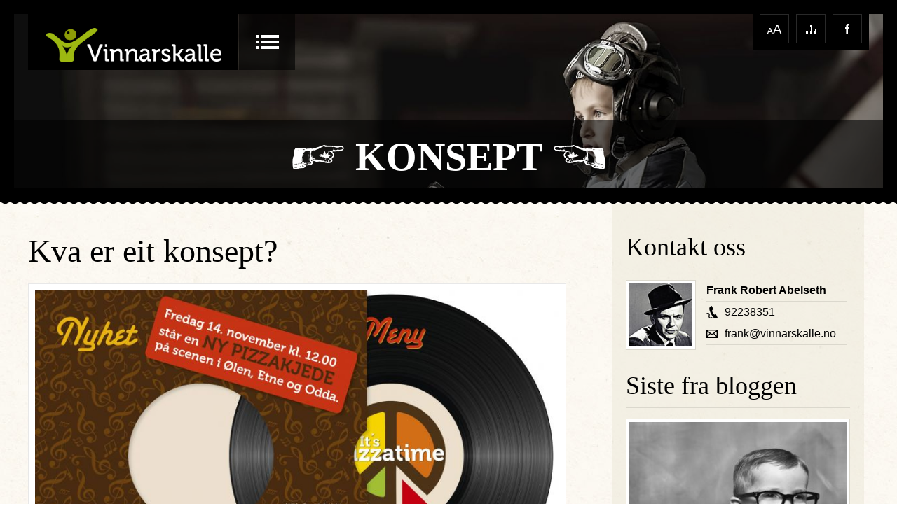

--- FILE ---
content_type: text/html; charset=UTF-8
request_url: https://vinnarskalle.no/konsept
body_size: 8894
content:
<!DOCTYPE html>
<html>
<head>
	<meta charset="utf-8">
	<title>Konsept > Vinnarskalle</title>
	<base href="https://vinnarskalle.no">
	<link rel="stylesheet" type="text/css" href="css/style.css">
	<link rel="stylesheet" type="text/css" href="css/jquery.fancybox.css">
			<script src="js_shared/jquery-1.11.1.min.js" type="text/javascript"></script>
<script type="text/javascript">
	var undef
	var pw_const = {
		PW_DEBUG: false,
		PW_PATH: 'https://vinnarskalle.no',
		PW_ENV: 'public',
					PW_BASE_PATH: 'https://vinnarskalle.no',
			PW_NODE_PATH: '/konsept',
			PW_CURRENT_LANG: 'no'
						}
	var preloadedKw = {}
</script>
	<script type="text/javascript" src="https://vinnarskalle.no/js_shared/anchor.links.js"></script>

	<meta content="width=device-width, initial-scale=1" name="viewport">
	<link href='http://fonts.googleapis.com/css?family=Lato:300,700,700italic,300italic|Playfair+Display:400,700' rel='stylesheet' type='text/css'>
	<script src="js/jquery.fancybox.js" type="text/javascript"></script>
	<script src="js/client.global.js" type="text/javascript"></script>

	<!-- Google Tag Manager -->
		<script>(function(w,d,s,l,i){w[l]=w[l]||[];w[l].push({'gtm.start':
		new Date().getTime(),event:'gtm.js'});var f=d.getElementsByTagName(s)[0],
		j=d.createElement(s),dl=l!='dataLayer'?'&l='+l:'';j.async=true;j.src=
		'https://www.googletagmanager.com/gtm.js?id='+i+dl;f.parentNode.insertBefore(j,f);
	})(window,document,'script','dataLayer','GTM-N587Q36');</script>
	<!-- End Google Tag Manager -->
</head>
<body>
	<!-- Google Tag Manager (noscript) -->
		<noscript><iframe src="https://www.googletagmanager.com/ns.html?id=GTM-N587Q36"
		height="0" width="0" style="display:none;visibility:hidden"></iframe></noscript>
	<!-- End Google Tag Manager (noscript) -->
		<div class="videoOverlayContainer">

	</div>
	<div class="textsize_box">
		<p>For å endre tekststørrelsen, hold Ctrl-tasten (cmd-tast på Mac) nede og trykk på + for å forstørre eller - for å forminske</p>
	</div>
	<div class="header subpage">
		<div class="bg"  style="background-image: url(https://vinnarskalle.no/gfx/media_c/18.2.ff0349c3ec77d10528a60374cc006439.jpg);">

			<div class="menu_line">
				<div class="center_x">
					<div class="logo"><a href="/">&nbsp;</a></div>
					<nav class="main_nav">
						<div class="clearfix">
							<a class="trigger" href="#">&nbsp;</a>
							<ul>
																	<li class=""><a href="https://vinnarskalle.no">Heim</a></li>
																	<li class=""><a href="https://vinnarskalle.no/blogg">Blogg</a></li>
																	<li class=""><a href="https://vinnarskalle.no/foredrag">Foredrag</a></li>
																	<li class=""><a href="https://vinnarskalle.no/om-vinnarskalle">Om Vinnarskalle</a></li>
																	<li class=""><a href="https://vinnarskalle.no/strategi">Strategi</a></li>
																	<li class="active"><a href="https://vinnarskalle.no/konsept">Konsept</a></li>
																	<li class=""><a href="https://vinnarskalle.no/coaching">Coaching</a></li>
																	<li class=""><a href="https://vinnarskalle.no/kommunikasjon">Kommunikasjon</a></li>
																	<li class=""><a href="https://vinnarskalle.no/tenester-og-produkt">Tenester og produkt</a></li>
																	<li class=""><a href="https://vinnarskalle.no/kjop-og-salg-av-bedrifter">Kjøp og salg av bedrifter</a></li>
																	<li class=""><a href="https://vinnarskalle.no/kontakt">Kontakt</a></li>
																	<li class=""><a href="https://vinnarskalle.no/kurs">Kurs</a></li>
															</ul>
						</div>
											</nav>

					<div class="top_icons">
						<a class="wai textSize" href="#">&nbsp;</a>
												<a class="sitemap" href="https://vinnarskalle.no/sidekart">&nbsp;</a>
						<a class="fb" href="https://www.facebook.com/vinnarskalle?fref=ts" target="_blank">&nbsp;</a>
					</div>
				</div>
			</div>
							<div class="picture_tooltips"></div>
				<div class="header_text"><h1><span>Konsept</span></h1></div>
					</div>
	</div><!--close header-->
			<nav class="submenu">
			<ul>
							</ul>
		</nav>
						<div class="content_wrap">
							<div class="left_content">
													<article class="clearfix">
					<h2>Kva er eit konsept?</h2>
											<div class="image"><img src="https://vinnarskalle.no/gfx/media_c/11.orig.8fd3641c4b91175fae1b5ff323c859d2.jpg" alt=""></div>				<p><em>Me har utvikla b&aring;de forretningskonseptet og kommunikasjonskonseptet til Pizzatime.Navn, slagord, konseptide, tekst og design til denne menyen og "brosjyra" som vart sendt ut til "alle".</em></p>
<p>&nbsp;</p>
<p>Eit konsept&nbsp;skal vera med &aring;;</p>
<p>&nbsp;</p>
<ul>
<li>Auka forbrukaropplevinga</li>
<li>Betra kommunikasjonen rundt tjenesten/produktet</li>
<li>Auka meirverdien for forbrukaren</li>
<li>Auka salget/bruksfrekvensen</li>
<li>Skapa eintydig forst&aring;ing av tjenesten internt og eksternt</li>
</ul>
<p><strong>&nbsp;</strong></p>
<p><strong>Kommunikasjonskonsept<br /> </strong>Dette er den kreative fasen, der kommunikasjonsideen blir definert, og der ein legg fokus p&aring; korleis ein ynskjer brukaren skal oppleva tenesten og/eller produktet.</p>
<p>Fasen vil blandt anna resultera i definisjon og beskriving av bruk av fargar, typografi, bildespr&aring;k etc.</p>
<p><strong>&nbsp;&nbsp;</strong></p>
<p><strong>Forretningskonsept</strong></p>
<p>Eit forretningskonsept skal beskriva kva ein skal driva med. Beskriva korleis ein skal tena penger.</p>
<p>&nbsp;</p>
<p>Det er kjernen i ein forretningsplan.</p>
<p><strong>&nbsp;</strong></p>
<p><strong>Eksempel p&aring; eit konsept er salget av flybillettar fr&aring; SAS;</strong></p>
<ul>
<li>Du kan sjekka inn via mobiltelefon eller e-post</li>
<li>Du f&aring;r melding dersom flyet er ute av rute</li>
<li>Du kan velja sete via telefon eller e-post</li>
<li>Du f&aring;r servert frokost p&aring; dei tidlige avgangane</li>
<li>Du f&aring;r god service og eit smil</li>
</ul>
<p>&nbsp;</p>
<p>Alt dette byggjer rundt og oppunder det du eigentleg har kj&oslash;pt, som er ei flyreise fr&aring; ein plass til ein annan. Alt dette kan resultera i at du kj&oslash;per billetten gjennom SAS, sj&oslash;lv om den til og med skulle kosta nokre kroner meir enn andre stader.</p>
<p>&nbsp;</p>
<p>Vinnarskalle bidreg til Vinnarskalle-konsepter.</p>
						
			</article>


				</div>

				<aside class="right_content">
					<section class="contact_person">
						<h3>Kontakt oss</h3>
						<img src="gfx/frank.jpg" alt="frank"/>
						<ul class="contact_details">
							<li class="name">Frank Robert Abelseth</li>
							<li class="phone"><a href="tel:92238351">92238351</a></li>
							<li class="mail"><a   href="#" onclick="obscureAddr('frank', 'vinnarskalle.no', '.no', this); return true;" ><span data-atr0="23r23rwed">frank</span><span></span><span data-atr1="47890ew23421">@</span><span data-atr2="r42234532412">vinnarskalle.no</span></a></li>
						</ul>
					</section>
																												<section class="latest_blog">
								<h3>Siste fra bloggen</h3>
								<img src="https://vinnarskalle.no/gfx/media_c/34.orig.6e2f937e34dd1075f339ea009df2459e.jpg" alt=""/>								<h4>Treng salget og markedsføringa di eit løft?</h4>
								<a class="read_more" href="https://vinnarskalle.no/blogg/treng-salget-og-markedsforinga-di-eit-loft">Til bloggen</a>
							</section>
						 									</aside>
					</div>
		<footer>
		<div class="center_x">
			<article class="footer_column first_child">
				<h3>Forretningsidè</h3>
				<p>Vinnarskalle vil, med basis i strategi, konsept og kommunikasjon; -motivera, rådgi og trena sine kundar til å setja seg og oppnå sine høgaste mål!</p>
			</article>

			<article class="footer_column">
				<h3>Visjon</h3>
				<p>Vi skal gi lyst og kunnskap til å prestera på høgast mogleg nivå – oftast mogleg, og ha eit høgast mogleg dårlegnivå over tid!</p>
			</article>

			<article class="footer_column">
				<h3>Kontakt</h3>
				<ul class="footer_contacts">
					<li class="phone"><a href="tel:92238351">92238351</a></li>
					<li class="mail"><a   href="#" onclick="obscureAddr('frank', 'vinnarskalle.no', '.no', this); return true;" ><span data-atr0="23r23rwed">frank</span><span></span><span data-atr1="47890ew23421">@</span><span data-atr2="r42234532412">vinnarskalle.no</span></a></li>
					<li class="address">Postboks 190, 5588 Ølen</li>
				</ul>
			</article>
		</div>
	</footer>
	<script>
  (function(i,s,o,g,r,a,m){i['GoogleAnalyticsObject']=r;i[r]=i[r]||function(){
  (i[r].q=i[r].q||[]).push(arguments)},i[r].l=1*new Date();a=s.createElement(o),
  m=s.getElementsByTagName(o)[0];a.async=1;a.src=g;m.parentNode.insertBefore(a,m)
  })(window,document,'script','//www.google-analytics.com/analytics.js','ga');

  ga('create', 'UA-64528775-1', 'auto');
  ga('send', 'pageview');

</script>
</body>
</html>


--- FILE ---
content_type: text/css
request_url: https://vinnarskalle.no/css/style.css
body_size: 31842
content:
html {overflow-y: scroll;}
body {
	margin: 0;
	padding: 0;
	background:url(../gfx/body_bg.jpg) repeat left top;
	font-family: 'Lato', sans-serif;
	font-size: 18px;
	font-weight: 300;
}
body.mce-content-body {
	background: #fff;
}
html, body {
	height:100%;
}
body.mce-content-body {
	background: #fff;
}



img {
	border: 0;
	vertical-align: middle;
}
fieldset {
	border: 0;
	margin: 0;
	padding: 0;
}
textarea {
	resize: vertical;
}
a {
	cursor: pointer;
	text-decoration: none;
}
a:hover {
	text-decoration: none;
}
h1,h2,h3,h4,h5,h6 {
	margin: 0;
	padding: 0;
	font-family: 'Playfair Display', serif;
}

p,
pre {
	margin: 0;
	padding: 0;
}
header,
section,
footer,
article {
	display: block;
}
/* Custom styles
-------------------------------------------------------- */
.textsize_box {
	position: absolute;
	right: 0;
	top: 100px;
	background: #fff;
	border: 2px solid #ccc;
	padding: 20px;
	font-size: 4em;
	display: none;
	z-index: 1200;
	width: 100%;
	box-sizing: border-box;
}
body.mce-content-body h1,
article h1 {
	font-size: 56px;
	padding: 0 0 14px 0;
}
body.mce-content-body h2,
article h2 {
	font-size: 46px;
	padding: 0 0 14px 0;
}
article h2 span {
	background: #fff;
	display: inline-block;
	font-size: 26px;
	line-height: 1em;
	margin-left: 6px;
	padding: 4px 10px 8px;
}
body.mce-content-body h3,
article h3 {
	font-size: 36px;
	padding: 0 0 14px 0;
}
body.mce-content-body h4,
article h4 {
	font-size: 20px;
	padding: 0 0 8px 0;
	margin:0;
}
body.mce-content-body img,
article img {
	border: 1px solid #e8e8e8;
	padding: 9px;
	background: #fff;
}
body.mce-content-body p,
article p {
	line-height: 1.5em;
}
body.mce-content-body ul,
article ul {
	margin: 0;
	padding: 0;
}
body.mce-content-body ul li,
article ul li {
	margin: 0;
	padding: 0 0 10px 18px;
	line-height: 1.3em;
	list-style: none;
	background: url(../gfx/bullet.png) 0 8px no-repeat;
}
body.mce-content-body table,
article table {
	width: 100%;
	border-left: 1px solid #ececec;
	border-top: 1px solid #ececec;
}
body.mce-content-body table th,
article table th {
	background: #5a6b77;
	padding: 9px;
	color: #fff;
	font-weight: 300;
	text-align: left;
	border-right: 1px solid #6b7a85;
	font-weight: bold;
}
body.mce-content-body table th:last-child,
article table th:last-child {
	background: #5a6b77;
	padding: 9px;
	color: #fff;
	font-weight: bold;
	text-align: left;
	border-right: 1px solid #dcdcdc;
}
body.mce-content-body table td,
article table td {
	padding: 10px 9px;
	background: #fff;
	color: #505050;
	border-right: 1px solid #ececec;
	border-bottom: 1px solid #ececec;
}
body.mce-content-body table tr:nth-child(odd) td,
article table tr:nth-child(odd) td {
	padding: 10px 9px;
	background: #f8f8f8;
	color: #505050;
	border-right: 1px solid #ececec;
	border-bottom: 1px solid #ececec;
}

.center_x{
	width:100%;
	max-width:1200px;
	margin:0 auto;
}




.header{
	width:100%;
	height:100%;
	padding-bottom: 4px;
}
.header.home,
.header.blog_page {
	background: url(../gfx/top_edge_services.png) repeat-x left bottom #fff !important;
}
.header .bg {
	width:100%;
	height:100%;
	background: url(../gfx/home_top_bg.jpg) no-repeat center center;

	-webkit-background-size: cover;
	-moz-background-size: cover;
	-o-background-size: cover;
	background-size: cover;
	border:20px solid #000;
	box-sizing:border-box;
	position:relative;
	display:table;
}
.header_text{
	width:100% !important;
	height:auto;
	display:table-cell;
	vertical-align:bottom;
}
.header_text h1{
	width:100%;
	height:auto;
	background:rgba(0,0,0,0.60);
	text-align:center;
	color:#fff;
	font-size:38px;
	font-weight:normal;
	padding:20px 0 10px;
}

.header_text h1 span{
	text-transform:uppercase;
	font-size:56px;
	line-height:1.2em;
	font-weight:bold;
	padding:0 90px;
	background-image: url(../gfx/hand_left.png), url(../gfx/hand_right.png);
	background-position: left center, right center;
	background-repeat: no-repeat;
}
.scrollText {
	background:rgba(0,0,0,0.60) url(../gfx/arrow.down.png) center bottom no-repeat;
	text-align:center;
	padding: 0 0 30px;
	color:#fff;
	text-transform: uppercase;
}
@media only screen and (max-width : 1000px) {
	.scrollText {
		display: none;
	}
}
.menu_line{
	width:100%;
	position:absolute;
	left:0;
	display:inline;
	padding:0;
	z-index: 1000;
}
.logo{
	width:270px;
	height:50px;
	background:#000;
	padding:15px;
	position:fixed;
	z-index:1300;
	top:20px;
}
.logo a{
	width:96%;
	height:96%;
	margin:2%;
	display:block;
	background:url(../gfx/logo.png) no-repeat center center;
	-webkit-background-size: contain;
	-moz-background-size: contain;
	-o-background-size: contain;
	background-size: contain;
	-webkit-transition: all 0.1s ease-in-out;
	-moz-transition: all 0.1s ease-in-out;
	-ms-transition: all 0.1s ease-in-out;
	-o-transition: all 0.1s ease-in-out;
	transition: all 0.1s ease-in-out;
}
.logo a:hover{
	width:100%;
	height:100%;
	margin:0;
}
.main_nav {
	width:381px;
	position:fixed;
	top:20px;
	z-index:1200;
}
.scrolledDown .main_nav,
.scrolledDown .logo{
	top:0;
}
.main_nav .trigger {
	width:80px;
	height:80px;
	float:right;
	background-image: url(../gfx/menu_icon.png), url(../gfx/menu_icon.png), url(../gfx/menu_icon.png);
	background-position: center 30px, center 38px, center 46px;
	background-repeat: no-repeat;
	background-color:rgba(0,0,0,0.6);
	-webkit-transition: background 0.2s ease-in-out;
	-moz-transition: background 0.2s ease-in-out;
	-ms-transition: background 0.2s ease-in-out;
	-o-transition: background 0.2s ease-in-out;
	transition: background 0.2s ease-in-out;
}
.main_nav .trigger:hover {
	background-position: center 26px, center 38px, center 50px;
	background-color:rgba(0,0,0,1.0);
}
.main_nav.active .trigger{
	background:url(../gfx/menu_close.png) no-repeat center center rgba(0,0,0,1.0);
}

.main_nav ul{
	list-style:none;
	padding:0;
	margin:0;
	display:none;
	width:100%;
}
.main_nav.active ul{
	position:relative;
	z-index:1300;
	padding:1px 0 0 0;
	display:inline-block !important;
}
.main_nav li{
	width:100%;
	padding:0;
	margin:0;
}

.main_nav li.active a,
.main_nav li.active a:hover{
	color:#a9c900;
	background:url(../gfx/main_nav_active.png) no-repeat right center #0d0d0d;
	cursor:default;
}


.main_nav li a{
	width:100%;
	float:left;
	font-size:20px;
	font-family: 'Playfair Display', serif;
	color:#fff;
	text-align:right;
	padding:11px 22px 15px 22px;
	box-sizing:border-box;
	background:url(../gfx/arrow_green_17px.png) no-repeat 110% center #000;
	border-bottom:1px solid rgba(255,255,255,0.10);
	-webkit-transition: all 0.3s ease-in-out;
	-moz-transition: all 0.3s ease-in-out;
	-ms-transition: all 0.3s ease-in-out;
	-o-transition: all 0.3s ease-in-out;
	transition: all 0.3s ease-in-out;
}
.main_nav li a:hover{
	color:#b5d800;
	background:url(../gfx/arrow_green_17px.png) no-repeat 94% center #000;
	padding:11px 50px 15px 22px;
}
.main_nav .videoBtn {

}
.main_nav .videoBtn a {
	display: block;
	border: 2px solid #272727;
	font-size: 20px;
	color: #fff;
	background-color: #000;
	font-family: 'Playfair Display', serif;
	text-align: center;
	text-transform: uppercase;
}
.main_nav .videoBtn a span {
	display: inline-block;
	padding: 25px 37px 25px 0;
	background: url(../gfx/icon.play.png) 100% center no-repeat;
}
.top_icons{
	width:auto;
	float:right;
	background:#000;
	padding:0 10px 10px 0px;
}
.top_icons a{
	float:left;
	width:40px;
	height:40px;
	border:1px solid rgba(253,253,253,0.16);
	margin:0 0 0 10px;
	background-position:center center;
	background-repeat:no-repeat;
	-webkit-transition: all 0.3s ease-in-out;
	-moz-transition: all 0.3s ease-in-out;
	-ms-transition: all 0.3s ease-in-out;
	-o-transition: all 0.3s ease-in-out;
	transition: all 0.3s ease-in-out;
}
.top_icons a:hover{
	background:#262626;
	border:1px solid rgba(253,253,253,0.25);
	background-position:center center;
	background-repeat:no-repeat;
}
.top_icons a.wai{
	background-image:url(../gfx/icon_aA.png);
}
.top_icons a.sitemap{
	background-image:url(../gfx/icon_sitemap.png);
}
.top_icons a.fb{
	background-image:url(../gfx/icon_fb.png);
}

.picture_tooltips{
	width:100%;
	height:100%;
	position:absolute;
	left:0;
	top:0;
	z-index:999;
}

.tooltip_wrapper{
	width:400px;
	position:relative;
	z-index:1000;
	text-align:center;
}

.tooltip_1{
	left:25%;
	top:55%;
}

.tooltip_2{
	left:60%;
	top:20%;
}

.tooltip_3{
	left:55%;
	top:55%;
}

.tooltip_container{
	width:400px;
	height:auto;
	position:absolute;
	top:100%;
	display:none;
}
.tooltip_content{
	width:100%;
	background:#fff;
	padding:20px 20px 10px 20px;
	box-sizing:border-box;
}
.tooltip_arrow{
	width:400px;
	height:24px;
	font-size:0;
	background:url(../gfx/tooltip_arrow.png) no-repeat center bottom;
}
.tooltip_content a{
	display:inline-block;
	font-size:22px;
	color:#000;
	font-family: 'Playfair Display', serif;
	text-transform:uppercase;
	background:url(../gfx/arrow_black_16px.png) no-repeat 95% center;
	padding:8px 40px 8px 0;
	-webkit-transition: all 0.3s ease-in-out;
	-moz-transition: all 0.3s ease-in-out;
	-ms-transition: all 0.3s ease-in-out;
	-o-transition: all 0.3s ease-in-out;
	transition: all 0.3s ease-in-out;
}
.tooltip_content a:hover{
	background:url(../gfx/arrow_black_16px.png) no-repeat 95% center;
	padding:8px 50px 8px 0px;
}


a.tooltip_trigger{
	background:url(../gfx/icon_plus.png) no-repeat center center rgba(255,255,255,0.3);
	width:44px;
	height:44px;
	border:3px solid rgba(255,255,255,0.5);
	display:inline-block;
	-webkit-border-radius: 25px 25px 25px 25px;
	border-radius:  25px 25px 25px 25px;
	-webkit-transition: all 0.3s ease-in-out;
	-moz-transition: all 0.3s ease-in-out;
	-ms-transition: all 0.3s ease-in-out;
	-o-transition: all 0.3s ease-in-out;
	transition: all 0.3s ease-in-out;
}
a.tooltip_trigger:hover{
	background:url(../gfx/icon_plus.png) no-repeat center center rgba(255,255,255,0.7);
	border:3px solid rgba(255,255,255,1.0);
}


.tooltip_wrapper.active a.tooltip_trigger{
	background:url(../gfx/icon_close.png) no-repeat center center rgba(255,255,255,1.0);
	border:3px solid rgba(255,255,255,1.0);

}
.services {
	width:100%;
	background: #fff;
	font-size:0;
	padding:40px 0 0;
}
.each_service,
.blog_item,
.footer_column {
	width:30%;
	display:inline-block;
	margin:0 0 4% 5%;
	font-size:20px;
	vertical-align: top;
}

.footer_column {
	margin:0 0 0 5%;
}

.each_service p,
.blog_item p,
.footer_column p{
	line-height:1.4em;
}
.first_child {
	margin:0;
}
.each_service .intro_item_link{
	text-align:center;
}
.intro_item_link{
	color:#000;
}
.intro_item_link .icon {
	width:100%;
	height:220px;
	margin:10px 0;
	background-repeat:no-repeat;
	background-position:center center;
	-webkit-background-size: contain;
	-moz-background-size: contain;
	-o-background-size: contain;
	background-size: contain;
	-webkit-transition: all 0.3s ease-in-out;
	-moz-transition: all 0.3s ease-in-out;
	-ms-transition: all 0.3s ease-in-out;
	-o-transition: all 0.3s ease-in-out;
	transition: all 0.3s ease-in-out;
}
.intro_item_link .content {
	width:100%;
	padding:10px 0 0 0 ;
}
.intro_item_link h2{
	width:100%;
	background:url(../gfx/service_line_bg.png) repeat-x center center;
	padding:0 0 8px 0;
	margin:0;
	font-size:34px;
}
.blog_list .blog_item {
	margin: 0 5% 5% 0;
}
.blog_list .blog_item:nth-child(3n) {
	margin: 0 0 5% 0;
}
.blog_item .intro_item_link h2{
	background:none;
}
.intro_item_link h2 span{
	padding:0 15px;
	background:#fff;
}
.intro_item_link .read_more{
	width:100%;
	background:url(../gfx/service_line_bg.png) repeat-x center center;
	padding:15px 0;
}
.intro_item_link .read_more span{
	background:url(../gfx/arrow_white_16px.png) no-repeat 110% center #fff;
	padding:4px 20px 6px 20px;
	font-size:22px;
	font-family: 'Playfair Display', serif;
	color:#000;
	text-transform:uppercase;
	-webkit-transition: all 0.3s ease-in-out;
	-moz-transition: all 0.3s ease-in-out;
	-ms-transition: all 0.3s ease-in-out;
	-o-transition: all 0.3s ease-in-out;
	transition: all 0.3s ease-in-out;
}
.blog_item .intro_item_link .read_more span{
	padding:4px 20px 6px 0px;
}
.intro_item_link:hover .read_more span{
	padding:4px 38px 6px 20px;
	background:url(../gfx/arrow_white_16px.png) no-repeat 90% center #000;
	color:#fff;

}
.intro_item_link:hover .icon {
	width:100%;
	height:240px;
	margin:0;
	background-repeat:no-repeat;
	background-position:center center;
	-webkit-background-size: contain;
	-moz-background-size: contain;
	-o-background-size: contain;
	background-size: contain;
}
.blog {
	width:100%;
	/*background:url(../gfx/top_edge_content.png) repeat-x left top;*/
	font-size:0;
	padding:45px 0 60px;
}
/*.blog.blog_list {
	background:url(../gfx/top_edge_services.png) repeat-x left top;
}*/

.blog h1{
	font-size:56px;
	width:100%;
	text-transform:uppercase;
	line-height:0.8em;
	padding:0 0 20px 0;
	border-bottom:1px solid #eae5d8;
	margin:0 0 20px 0;
	background:url(../gfx/service_line_bg.png) repeat-x center 36px;
}
.blog h1 span{
	font-size:22px;
	padding:0 12px 0 0;
	font-weight:normal;
	text-transform: capitalize;
	background:url(../gfx/body_bg.jpg) no-repeat left top;
}
.blog h1 a{
	font-size:22px;
	float:right;
	font-weight:normal;
	background:url(../gfx/arrow_white_16px.png) no-repeat 110% center;
	color:#000;
	-webkit-transition: all 0.3s ease-in-out;
	-moz-transition: all 0.3s ease-in-out;
	-ms-transition: all 0.3s ease-in-out;
	-o-transition: all 0.3s ease-in-out;
	transition: all 0.3s ease-in-out;
	padding:4px 0;
	margin:-4px 0 0 0;
}

.blog h1 a:hover{
	padding:4px 38px 4px 20px;
	background:url(../gfx/arrow_white_16px.png) no-repeat 90% center #000;
	color:#fff;
}



.blog_item {
	text-align:left;
	background:#fff;
	box-sizing:border-box;
	padding:20px;
	-webkit-box-shadow: 0 2px 5px 0 #eae5d8;
	box-shadow: 0 2px 5px 0 #eae5d8;
}
.blog_image {
	width:100%;
	position:relative;
	overflow:hidden;
	background:#000;
	z-index:998;
}
.blog_image .picture_edge{
	width:100%;
	height:4px;
	position:absolute;
	z-index:999;
	top:100%;
	margin:-4px 0 0 0;
	background:url(../gfx/bottom_edge_img.png) repeat-x left top ;
}
.blog_image img {
	width:100%;
	height:auto;
	border:0;
	padding:0;
	filter: alpha(opacity=90);
	-moz-opacity: 0.9;
	-khtml-opacity: 0.9;
	opacity: 0.9;
	-webkit-transition: all 0.3s ease-in-out;
	-moz-transition: all 0.3s ease-in-out;
	-ms-transition: all 0.3s ease-in-out;
	-o-transition: all 0.3s ease-in-out;
	transition: all 0.3s ease-in-out;
	z-index:1;
}
.intro_item_link:hover img {
	-ms-filter: "progid:DXImageTransform.Microsoft.Alpha(Opacity=100)";
	filter: alpha(opacity=100);
	-moz-opacity: 1.0;
	-khtml-opacity: 1.0;
	opacity: 1.0;
}
.blog .short_content {
	padding:10px 0 0 0;
}
.blog .short_content h2 {
	font-size:28px;
	font-weight:normal;
	line-height:1.2em;
	padding:0 0 10px 0;
	margin:0;
}
.blog .short_content h2 span {
	display: inline-block;
	background: #f1efe8;
	line-height: 1em;
	font-size: 16px;
	padding: 4px 10px 8px;
	margin-left: 6px;
}
footer{
	width:100%;
	background-image:url(../gfx/top_edge_footer.png), url(../gfx/footer_bg.jpg);
	background-position: left top, right top;
	background-repeat: repeat-x, no-repeat;
	background-color:#000;
	font-size:0;
	padding:20px 0;
}
.footer_column {
	font-size:18px;
	color:#fff;
	vertical-align:top;
}
.footer_column h3 {
	font-size:36px;
	color:#dfd5b9;
	border-bottom:1px solid rgba(234,229,216,0.2);
	font-weight:normal;
	margin:0 0 10px 0;
}

.footer_contacts ul {
	list-style:none;
}
.footer_contacts li {
	padding:0;
	margin:0;
	padding:10px 0 10px 30px;
	border-bottom:1px solid rgba(234,229,216,0.2);
	background-repeat:no-repeat;
	background-position:left center;
}
.footer_contacts li:last-child {
	border:none;
}
.footer_contacts li.phone{
	background-image:url(../gfx/icon_phone.png);
}
.footer_contacts li.mail{
	background-image:url(../gfx/icon_mail.png);
}
.footer_contacts li.address{
	background-image:url(../gfx/icon_home.png);
}
.footer_contacts a{
	color:#fff;
}
.footer_contacts a:hover{
	color:#d6ff00;
}

.arego {
	width:100%;
	color:#fff;
	font-size:14px;
	border-top:1px solid rgba(234,229,216,0.2);
	padding:10px 0;
}

.arego a{
	color:#fff;
}

.arego a:hover{
	color:#993f98;
}




/*CSS for subpages stars here*/
.header.subpage {
	width:100%;
	height:40%;
	background: url(../gfx/top_edge_services.png) 0 bottom repeat-x;
}
.header.subpage .bg {
	width: 100%;
	height: 100%;
	background-image: url(../gfx/subpage_header_temp.jpg);
	background-repeat: no-repeat;
	background-position: center top;
	-webkit-background-size: cover;
	-moz-background-size: cover;
	-o-background-size: cover;
	background-size: cover;
}
.submenu {
	width:100%;
	margin:0;
	-webkit-box-shadow:inset 0 -3px 0 0 rgba(236,231,215,0.7);
	box-shadow:inset 0 -3px 0 0 rgba(236,231,215,0.7);
	background: #fff;
}
.back{
	width:100%;
	margin:0;
	-webkit-box-shadow:inset 0 -3px 0 0 rgba(236,231,215,0.7);
	box-shadow:inset 0 -3px 0 0 rgba(236,231,215,0.7);
	background: #fff;
}

.back.empty{
	background:url(../gfx/top_edge_services.png) repeat-x left top;
	-webkit-box-shadow:none;
	box-shadow:none;
}
.back a{
	display:inline-block;
	padding:20px 30px;
	background:url(../gfx/arrow_black_16px_left.png) no-repeat left center;
	font-size:22px;
	font-family: 'Playfair Display', serif;
	color:#000;
	text-transform:uppercase;
	-webkit-transition: all 0.3s ease-in-out;
	-moz-transition: all 0.3s ease-in-out;
	-ms-transition: all 0.3s ease-in-out;
	-o-transition: all 0.3s ease-in-out;
	transition: all 0.3s ease-in-out;
}
.back a:hover{
	padding:20px 20px;
}
.submenu ul{
	list-style:none;
	max-width:1200px;
	margin:0 auto;
	padding:0;
	text-align:center;
}
.submenu li{
	display:inline-block;
}
.submenu li a{
	display:inline-block;
	color:#000;
	font-size:22px;
	font-family: 'Playfair Display', serif;
	text-transform:uppercase;
	padding:20px 25px;
	background:url(../gfx/submenu_hover.png) no-repeat center 200%;
	-webkit-transition: all 0.25s ease-in-out;
	-moz-transition: all 0.25s ease-in-out;
	-ms-transition: all 0.25s ease-in-out;
	-o-transition: all 0.25s ease-in-out;
	transition: all 0.25s ease-in-out;
}
.submenu li a:hover{
	border-bottom:3px solid #000;
	color:#000;
}
.submenu li.active a, .submenu li.active a:hover{
	background:url(../gfx/submenu_active_arrow.png) no-repeat center bottom;
	border-bottom:3px solid #000;
	color:#000;
	cursor: default;
}
.content_wrap{
	width:1200px;
	height:auto;
	margin:0 auto;
}

.left_content{
	padding:40px 0;
	width:64%;
	display:inline-block;
	font-size:18px;
}

.left_content.narrow{
	padding:40px 0;
	width:30%;
	display:inline-block;
	font-size:18px;
}
.right_content{
	vertical-align:top;
	width:30%;
	margin:0 0 0 5%;
	display:inline-block;
	background:rgba(236,231,215,0.5);
	padding:40px 20px 10px 20px;
	box-sizing:border-box;
}
.right_content.wide{
	width:64%;
	margin:0 0 0 5%;
	background:none;
	padding:40px 0;
}
.left_content p {
	line-height:1.4em;
}
.left_content ul{
	line-height:1.4em;
	padding:0 0 18px 0;
}


.left_content h2,
.right_content.wide h2{
	width:100%;
	padding:0 0 20px 0;
	margin:0;
	font-size:46px;
	font-weight:normal;
}

.left_content img{
	max-width:100%;
	height:auto;
	box-sizing:border-box;
	margin-bottom:30px;
}

.right_content h3{
	width:100%;
	font-size:36px;
	font-weight:normal;
	border-bottom:1px solid #dbd8cd;
	padding:0 0 10px 0;
	margin:0 0 15px 0;
}
.contact_person{
	width:100%;
	padding:0 0 30px 0;
}
.contact_person img {
	border: 1px solid #dbd8cd;
	padding: 4px;
	background: #fff;
	width:100px;
	height:auto;
	display:inline-block;
	vertical-align:top;
	box-sizing:border-box;
}

ul.contact_details{
	width:200px;
	list-style:none;
	margin:0;
	padding:0 0 0 10px;
	display:inline-block;
	vertical-align:top;
}

ul.contact_details li{
	border-bottom:1px solid #dbd8cd;
	padding:6px 0 6px 26px;
	font-size:16px;
	background:none;
}

ul.contact_details li.name{
	padding-left:0;
	font-weight:bold;
}
ul.contact_details li.phone{
	background:url(../gfx/icon_phone_black.png) no-repeat left center;
}
ul.contact_details li.mail{
	background:url(../gfx/icon_mail_black.png) no-repeat left center;
}
ul.contact_details li.address{
	background:url(../gfx/icon_home_black.png) no-repeat left center;
}
ul.contact_details li.location{
	background:url(../gfx/icon_location_black.png) no-repeat left center;
}
ul.contact_details li a{
	color:#000;
}
ul.contact_details li a:hover{
	color:#478708;
}


.form_wrapper{
	width:100%;
	box-sizing:border-box;
	background:#fff;
	border:1px solid #ebe5d6;
	font-size:0;
	padding:10px;
}

.input{
	width:50%;
	display:inline-block;
	font-size:18px;
	padding:10px 12px;
	box-sizing:border-box;
}
.input.message{
	width:100%;
}
.input label,
.input input,
.input textarea{
	width:100%;
	padding:8px 10px;
	box-sizing:border-box;
	font-family: 'Lato', sans-serif;
	font-size:18px;
	display:inline-block;
}

.input input,
.input textarea{
	border:none;
	background:#f2f2f2;
	-webkit-box-shadow:inset 0 2px 2px 0 #e1e1e1;
	box-shadow:inset 0 2px 2px 0 #e1e1e1;
}
.input textarea{
	min-height:140px;
}

.input.send_button input{
	width:auto;
	border:none;
	color:#fff;
	-webkit-box-shadow:none;
	box-shadow:none;
	font-family: 'Playfair Display', serif;
	background:url(../gfx/arrow_white_16px.png) no-repeat 90% center #000;
	padding:4px 50px 6px 20px;
	font-size:24px;
	-webkit-transition: all 0.3s ease-in-out;
	-moz-transition: all 0.3s ease-in-out;
	-ms-transition: all 0.3s ease-in-out;
	-o-transition: all 0.3s ease-in-out;
	transition: all 0.3s ease-in-out;
}
.input.send_button{
	width:100%;
}
.input.send_button input:hover{
	padding:4px 60px 6px 30px;
	font-family: 'Playfair Display', serif;
	cursor:pointer;
}
.messages {
	display:inline-block;
	width:100%;
	box-sizing:border-box;
	font-size:20px;
	font-weight:bold;
}
.messages .message {
	padding: 18px 60px 18px 18px;
	display: none;
	border: 1px solid #e7e7e7;
}
.messages .success {
	background: url(../gfx/icon_success.png) 93% center no-repeat #f7f7f7;
	color:#5b9b28;
}
.messages .required,
.messages .email,
.messages .server {
	background: url(../gfx/icon_error.png) 93% center no-repeat #f7f7f7;
	color:#DF0003;
}
input.error{
	color:#DF0003;
	border:2px solid #DF0003;
}





.latest_blog{
	width:100%;
}
.latest_blog img{
	width:100%;
	height:auto;
	border: 1px solid #dbd8cd;
	padding: 4px;
	background: #fff;
	display:inline-block;
	box-sizing:border-box;
}
.latest_blog h4{
	font-size:22px;
	font-weight:normal;
	padding:6px 0 ;
	border-bottom:1px solid #dbd8cd;
}

.latest_blog a.read_more{
	background:url(../gfx/arrow_white_16px.png) no-repeat 110% center;
	padding:4px 20px 6px 0;
	font-size:20px;
	font-family: 'Playfair Display', serif;
	color:#000;
	text-transform:uppercase;
	-webkit-transition: all 0.3s ease-in-out;
	-moz-transition: all 0.3s ease-in-out;
	-ms-transition: all 0.3s ease-in-out;
	-o-transition: all 0.3s ease-in-out;
	transition: all 0.3s ease-in-out;
	width:100%;
	box-sizing:border-box;
	display:block;
}
.latest_blog a.read_more:hover{
	background:url(../gfx/arrow_white_16px.png) no-repeat 90% center #000;
	padding:4px 20px 6px 20px;
	font-family: 'Playfair Display', serif;
	color:#fff;
}





@media only screen and (max-width : 1366px) {
	.tooltip_1{
		left:16%;
		top:55%;
	}

	.tooltip_2{
		left:50%;
		top:10%;
	}

	.tooltip_3{
		left:55%;
		top:46%;
	}
}
@media only screen and (max-width : 1240px) {
	.center_x{
		padding:0 20px;
		box-sizing:border-box;
	}
	.header_text h1{
		font-size:30px;
	}
	.header_text h1 span{
		font-size:42px;
	}
	.intro_item_link h2{
		font-size:28px;
	}
	.blog .short_content  h2{
		font-size:22px;
	}
	.top_icons{
		padding:0px 20px 10px 0px;
	}

	.content_wrap{
		width:100%;
		height:auto;
		padding:0 30px;
		box-sizing:border-box;
	}
	.right_content h3{
		font-size:30px;
	}
	.contact_person img {
		border: 1px solid #e8e8e8;
		padding: 4px;
		background: #fff;
		width:30%;
	}
	ul.contact_details{
		width:67%;
		padding:0 0 0 2%;
		box-sizing:border-box;
	}
	ul.contact_details li{
		font-size:14px;
	}
	.tooltip_1{
		left:6%;
		top:55%;
	}

	.tooltip_2{
		left:50%;
		top:10%;
	}

	.tooltip_3{
		left:50%;
		top:44%;
	}
}
@media only screen and (max-width : 1024px) {
	.header_text h1{
		font-size:26px;
	}
	.header_text h1 span{
		font-size:32px;
	}
	.intro_item_link h2{
		font-size:22px;
	}
	.each_service, .blog_item, .footer_column {
		font-size:16px;
	}
	.intro_item_link .read_more span{
		font-size:18px;
	}
	.intro_item_link .icon, .intro_item_link:hover .icon {
		height:200px;
		margin:0;
	}
	.blog .short_content  h2{
		font-size:20px;
	}
	.footer_column h3 {
		font-size:28px;
	}

	.right_content h3{
		font-size:22px;
	}
	.contact_person img,
	ul.contact_details {
		width:100%;
	}
	ul.contact_details{
		margin:0;
		padding:0 0 0 2%;
		box-sizing:border-box;
		vertical-align:top;
	}
	.submenu li a{
		font-size:18px;
		padding:18px 20px;
		border-bottom:1px solid #dbd8cd;
	}
	.latest_blog a.read_more{
		font-size:18px;
	}
	.right_content h3,
	.right_content h2,
	.left_content h2,
	.left_content.narrow h2,
	.right_content.wide h2{
		font-size:30px;
	}

	.tooltip_1{
		left:4%;
		top:55%;
	}

	.tooltip_2{
		left:50%;
		top:10%;
	}

	.tooltip_3{
		left:50%;
		top:44%;
	}
	.header.subpage{
		width:100%;
		height:60%;
	}
	.main_nav li a,
	.main_nav li a:hover{
		font-size:20px;
		padding:10px 15px 12px 15px;
	}

}

@media only screen and (max-width : 840px) {
	.picture_tooltips{
		display:none;
	}
}


@media only screen and (max-width : 768px) {
	.header_text h1{
		padding:20px;
		box-sizing:border-box;
	}
	.header_text h1 span{
		font-size:32px;
		padding:0;
		background:none;
		padding:0;
	}
	.intro_item_link h2, .blog .short_content  h2{
		font-size:16px;
	}
	.intro_item_link .icon, .intro_item_link:hover .icon {
		height:180px;
	}
	.footer_column h3 {
		font-size:22px;
	}
	.content_wrap{
		width:100%;
		padding:0;
	}
	.left_content,
	.right_content,
	.left_content.narrow,
	.right_content.wide{
		width:100%;
		display:block;
		padding:0;
		margin:0;
		padding:30px;
		box-sizing:border-box;
	}
	.left_content.narrow,
	.right_content.wide{
		padding:20px 30px;
	}
	.left_content.narrow .contact_person{
		padding:0;
	}
	.contact_person,
	.latest_blog{
		width:46%;
		display:inline-block;
		vertical-align:top;
	}
	.latest_blog{
		padding:0 0 0 6%
	}
	.contact_person img {
		border: 1px solid #e8e8e8;
		padding: 4px;
		background: #fff;
		width:30%;
	}
	ul.contact_details{
		width:67%;
		padding:0 0 0 2%;
		box-sizing:border-box;
	}
	ul.contact_details li{
		font-size:16px;
		padding:8px 0 8px 26px;
	}
	.submenu li {
		width:100%;
		display:block;
		padding:0;
		margin:0;
	}
	.submenu li a,
	.submenu li a:hover{
		width:100%;
		display:block;
		padding:12px 20px;
		background:#fff;
		color:#000;
		margin:0;
		box-sizing:border-box;
	}
}



/*This is the main mobile breakingpoint*/
@media only screen and (max-width : 640px) {

	.header{
		width:100%;
		height:70%;
		background: url(../gfx/home_top_bg_mobile.jpg) no-repeat right top;
		-webkit-background-size: cover;
		-moz-background-size: cover;
		-o-background-size: cover;
		background-size: cover;
	}


	.menu_line{
		position:fixed;
		top:10px;
		background:#000;
		height:60px;
		padding:0 0 10px 0;
		z-index:1200;
	}
	.menu_line.scrolledDown{
		top:0;
		padding:0;
	}
	.logo{
		width:40%;
		height:60px;
		padding:0;
		z-index:1200;
		position:absolute;
		top:0;
		left:20px;
	}
	.logo a, .logo a:hover{
		width:100%;
		height:40px;
		padding:0;
		margin:10px 0 0 0;
		background:url(../gfx/logo.png) no-repeat center center;
		-webkit-background-size: contain;
		-moz-background-size: contain;
		-o-background-size: contain;
		background-size: contain;
	}
	.main_nav{
		width:100%;
		z-index:1100;
		top:0;
		left:0;
		padding:0 20px;
		box-sizing:border-box;
		position:absolute;
		background:#000;
	}
	.main_nav ul{
		margin:0;
		border-top:1px solid #181818;
		position:relative;
		z-index:1200;
	}
	.main_nav li a,
	.main_nav li a:hover{
		font-size:18px;
		padding:9px 22px 10px 22px;
		background:none;
	}
	.top_icons{
		display:none;
	}
	.main_nav .trigger,
	.main_nav .trigger:hover {
		width:60px;
		height:60px;
		background:url(../gfx/menu_icon_mobile.png) no-repeat center center #000;
	}
	.main_nav.active .trigger{
		background:url(../gfx/menu_close_mobile.png) no-repeat center center #000;
	}


	.each_service,
	.blog_item,
	.footer_column {
		width:100%;
		display:inline-block;
		margin:0;
		font-size:18px;
	}
	.home_top{
		width:100%;
		height:50%;
		border:none;
	}


	.header_text h1{
		padding:16px;
		font-size:22px;
		box-sizing:border-box;
		line-height:1em;
	}
	.header_text h1 span{
		font-size:24px;
		padding:0;
		background:none;
	}
	.intro_item_link h2,
	.blog .short_content  h2{
		font-size:20px;
	}

	.each_service .content p,
	.each_service .content .read_more{
		display:none;
	}
	.each_service {
		width:100%;
		border-bottom:1px solid #ece7d7;
		padding:20px 0 ;
	}
	.each_service .intro_item_link{
		text-align:left;
		display:block;
		height:100%;
		float:left;
		width:100%;
	}
	.intro_item_link{
		color:#000;
	}
	.intro_item_link .icon,
	.intro_item_link:hover .icon  {
		width:30%;
		height:90px;
		float:left;
	}
	.intro_item_link .content {
		width:65%;
		float:right;
	}
	.intro_item_link h2{
		width:100%;
		background:none;
		padding:15px 0 0 0;
		font-size:24px;
	}
	.intro_item_link h2 span{
		padding:0;
	}

	.blog h1{
		font-size:26px;
		background:none;
	}

	.blog h1 span{
		font-size:16px;
	}
	.blog h1 a,
	.blog h1 a:hover{
		font-size:16px;
		padding:0 20px 0 0;
		color:#000;
		background:url(../gfx/arrow_black_16px.png) no-repeat right center;
	}
	.footer_column {
		padding:0 0 40px 0;
		font-size:16px;
	}
	.footer_column h3 {
		font-size:22px;
	}

	.blog_item.no_mobile{
		display:none;
	}
	.left_content h2{
		width:100%;
		padding:0 0 20px 0;
		margin:0;
		font-size:26px;
		font-weight:normal;
	}
	.contact_person,
	.latest_blog{
		width:100%;
		padding:0 0 30px 0;

	}

}
@media only screen and (max-width : 400px) {
	.intro_item_link h2{
		font-size:20px;
	}
	.blog h1{
		font-size:22px;
		background:none;
	}
	.input{
		width:100%;
	}

	.input.send_button input,
	.input.send_button input:hover{
		background:#000;
		padding:4px 20px 6px 20px;
		font-size:18px;
	}

	.header_text h1{
		font-size:18px;
		padding:10px;
	}
	.header_text h1 span{
		font-size:20px;
	}
}

@media only screen and (max-width : 320px) {
	.blog h1 a{
		display:none;
	}
	.contact_person img,
	ul.contact_details {
		width:100%;
	}
	.header_text h1{
		font-size:16px;
	}
	.header_text h1 span{
		font-size:18px;
	}
}


@media only screen and (max-width : 280px) {
	.intro_item_link .icon{
		display:none;
	}
	.intro_item_link .content {
		width:100%;
		float:left;
		text-align:center;
	}
}
ul.sitemap {
	border-top: 1px solid #eae5d8;
	margin: 40px 0;
}
.sitemap li {
	line-height: 1em;
	border-bottom: 1px solid #eae5d8;
}
.sitemap li ul {
	border-top: 1px solid #eae5d8;
	margin: 0;
}
.sitemap li ul li:last-child {
	border-bottom: none;
}
.sitemap li a {
	display: block;
	background: url(../gfx/bullet.png) 0 18px no-repeat;
	padding: 14px 0 14px 15px;
	font-size: 18px;
	color: #5a6065;
	-webkit-transition: color 0.3s ease;
	-moz-transition: color 0.3s ease;
	-ms-transition: color 0.3s ease;
	-o-transition: color 0.3s ease;
	transition: color 0.3s ease;
	text-transform: uppercase;
}
.sitemap li a:hover {
	color: #a9c900;
	text-decoration: none;
}
.sitemap li li a {
	background: url(../gfx/bullet.png) 50px 18px no-repeat;
	padding: 14px 0 14px 65px;
}
.sitemap li li li a {
	background: url(../gfx/bullet.png) 100px 18px no-repeat;
	padding: 14px 0 14px 116px;
}
@media only screen and (max-height: 400px) {
	.menu_line {
		position:absolute;
		top: 0;
	}
}
/* Custom styles
-------------------------------------------------------- */
.clearfix:before,
.clearfix:after {
	content: " "; /* 1 */
	display: table; /* 2 */
}
.clearfix:after {
	clear: both;
}
.clearfix {
	*zoom: 1;
}
.reset {
	padding: 0;
	margin: 0;
}
ul.reset li {
	list-style: none;
}


--- FILE ---
content_type: application/javascript
request_url: https://vinnarskalle.no/js_shared/anchor.links.js
body_size: 521
content:
$(function(){
	$('a').on('click', function(ev) {
		var anchor = $(this),
			href = anchor.attr('href'),
			url = href ? href.split('#') : null
		if (url && url.length == 2 && href[0] == '#' && url[1].length) {
			var target = $('a#' + url[1])
			if (target.length) {
				ev.preventDefault()
				$('html, body').animate({
					scrollTop: target.offset().top
				}, 'slow')
				window.location.hash = href
			}
		}
	})
})

function obscureAddr(str1,str2,str3,el) {
	el.href = 'mailto:' + str1 + '@' + str2;
	return false;
}

--- FILE ---
content_type: application/javascript
request_url: https://vinnarskalle.no/js/client.global.js
body_size: 2201
content:
/* Create HTML5 elements for ancient browsers */
document.createElement('header')
document.createElement('footer')
document.createElement('nav')
document.createElement('article')
/* end Create HTML5 elements for ancient browsers */

$(function() {

	if (typeof($.fancybox) != 'undefined') {
	    $('.fancybox_video').fancybox({
			type: 'iframe',
			fitToView : true
	    })
	}

	$('.trigger').on('click', function(ev) {
		ev.preventDefault()

		var $scope = $(this),
			$menu = $scope.parents('nav.main_nav').first().find('ul')

			$menu.slideToggle(200)
			$scope.closest('nav').toggleClass('active')
	})

	$('.tooltip_wrapper').on('mouseenter', function(ev) {
		ev.preventDefault()

		var $scope = $(this),
			$tooltip = $scope.find('a.tooltip_trigger')
			$scope.addClass("active")

			$slide = $scope.find('.tooltip_container')
			$slide.stop().slideDown(200, function() {
			})
	})

	$('.tooltip_wrapper').on('mouseleave', function(ev) {
		ev.preventDefault()

		var $scope = $(this),
			$tooltip = $scope.find('a.tooltip_trigger')
			$scope.removeClass("active")

			$slide = $scope.find('.tooltip_container')
			$slide.stop().slideUp(200, function() {
			})
	})


	$(window).scroll(function(){
		var scroll=$(window).scrollTop();
		if (scroll>10) {
			$(".menu_line").addClass("scrolledDown");
		} else if (scroll<10) {
			$(".menu_line").removeClass("scrolledDown");
		}
	});

	$('.textSize').on('mouseenter', function(ev) {
		ev.preventDefault()
		$('.textsize_box').show()
	})
	$('.textSize').on('mouseleave', function(ev) {
		ev.preventDefault()
		$('.textsize_box').hide()
	})
	if ($('nav.submenu ul li').length) {
		var windowWidth = $(window).width()
		var offsetTop = $('.content_wrap').offset().top - 80
		if(windowWidth < 700) {
			$("html, body").animate({ scrollTop: offsetTop }, "slow")
		}
	}

	$('.videoBtn a').on('click', function(ev) {

		if ($('.videoBtn').length) {

			ev.preventDefault()
			var href = '';
			if ($('.videoBtn').data('videotype') == 'youtube'){
				href += $('.videoBtn').data('baseurlyoutube')
			} else {
				href += $('.videoBtn').data('baseurlvimeo')
			}
			href += $('.videoBtn').data('videoid');
			$('.videoBtn a').attr('href', href);

		}

	})
})


--- FILE ---
content_type: text/plain
request_url: https://www.google-analytics.com/j/collect?v=1&_v=j102&a=426975085&t=pageview&_s=1&dl=https%3A%2F%2Fvinnarskalle.no%2Fkonsept&ul=en-us%40posix&dt=Konsept%20%3E%20Vinnarskalle&sr=1280x720&vp=1280x720&_u=IEBAAEABAAAAACAAI~&jid=605015512&gjid=1879575706&cid=1903695490.1765580508&tid=UA-64528775-1&_gid=1589034520.1765580508&_r=1&_slc=1&z=106377331
body_size: -450
content:
2,cG-F0194X1XW4